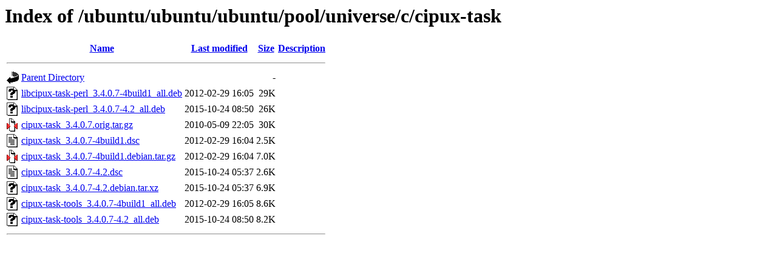

--- FILE ---
content_type: text/html;charset=UTF-8
request_url: http://free.nchc.org.tw/ubuntu/ubuntu/ubuntu/pool/universe/c/cipux-task/?C=N;O=D
body_size: 641
content:
<!DOCTYPE HTML PUBLIC "-//W3C//DTD HTML 3.2 Final//EN">
<html>
 <head>
  <title>Index of /ubuntu/ubuntu/ubuntu/pool/universe/c/cipux-task</title>
 </head>
 <body>
<h1>Index of /ubuntu/ubuntu/ubuntu/pool/universe/c/cipux-task</h1>
  <table>
   <tr><th valign="top"><img src="/icons/blank.gif" alt="[ICO]"></th><th><a href="?C=N;O=A">Name</a></th><th><a href="?C=M;O=A">Last modified</a></th><th><a href="?C=S;O=A">Size</a></th><th><a href="?C=D;O=A">Description</a></th></tr>
   <tr><th colspan="5"><hr></th></tr>
<tr><td valign="top"><img src="/icons/back.gif" alt="[PARENTDIR]"></td><td><a href="/ubuntu/ubuntu/ubuntu/pool/universe/c/">Parent Directory</a></td><td>&nbsp;</td><td align="right">  - </td><td>&nbsp;</td></tr>
<tr><td valign="top"><img src="/icons/unknown.gif" alt="[   ]"></td><td><a href="libcipux-task-perl_3.4.0.7-4build1_all.deb">libcipux-task-perl_3.4.0.7-4build1_all.deb</a></td><td align="right">2012-02-29 16:05  </td><td align="right"> 29K</td><td>&nbsp;</td></tr>
<tr><td valign="top"><img src="/icons/unknown.gif" alt="[   ]"></td><td><a href="libcipux-task-perl_3.4.0.7-4.2_all.deb">libcipux-task-perl_3.4.0.7-4.2_all.deb</a></td><td align="right">2015-10-24 08:50  </td><td align="right"> 26K</td><td>&nbsp;</td></tr>
<tr><td valign="top"><img src="/icons/compressed.gif" alt="[   ]"></td><td><a href="cipux-task_3.4.0.7.orig.tar.gz">cipux-task_3.4.0.7.orig.tar.gz</a></td><td align="right">2010-05-09 22:05  </td><td align="right"> 30K</td><td>&nbsp;</td></tr>
<tr><td valign="top"><img src="/icons/text.gif" alt="[TXT]"></td><td><a href="cipux-task_3.4.0.7-4build1.dsc">cipux-task_3.4.0.7-4build1.dsc</a></td><td align="right">2012-02-29 16:04  </td><td align="right">2.5K</td><td>&nbsp;</td></tr>
<tr><td valign="top"><img src="/icons/compressed.gif" alt="[   ]"></td><td><a href="cipux-task_3.4.0.7-4build1.debian.tar.gz">cipux-task_3.4.0.7-4build1.debian.tar.gz</a></td><td align="right">2012-02-29 16:04  </td><td align="right">7.0K</td><td>&nbsp;</td></tr>
<tr><td valign="top"><img src="/icons/text.gif" alt="[TXT]"></td><td><a href="cipux-task_3.4.0.7-4.2.dsc">cipux-task_3.4.0.7-4.2.dsc</a></td><td align="right">2015-10-24 05:37  </td><td align="right">2.6K</td><td>&nbsp;</td></tr>
<tr><td valign="top"><img src="/icons/unknown.gif" alt="[   ]"></td><td><a href="cipux-task_3.4.0.7-4.2.debian.tar.xz">cipux-task_3.4.0.7-4.2.debian.tar.xz</a></td><td align="right">2015-10-24 05:37  </td><td align="right">6.9K</td><td>&nbsp;</td></tr>
<tr><td valign="top"><img src="/icons/unknown.gif" alt="[   ]"></td><td><a href="cipux-task-tools_3.4.0.7-4build1_all.deb">cipux-task-tools_3.4.0.7-4build1_all.deb</a></td><td align="right">2012-02-29 16:05  </td><td align="right">8.6K</td><td>&nbsp;</td></tr>
<tr><td valign="top"><img src="/icons/unknown.gif" alt="[   ]"></td><td><a href="cipux-task-tools_3.4.0.7-4.2_all.deb">cipux-task-tools_3.4.0.7-4.2_all.deb</a></td><td align="right">2015-10-24 08:50  </td><td align="right">8.2K</td><td>&nbsp;</td></tr>
   <tr><th colspan="5"><hr></th></tr>
</table>
</body></html>
